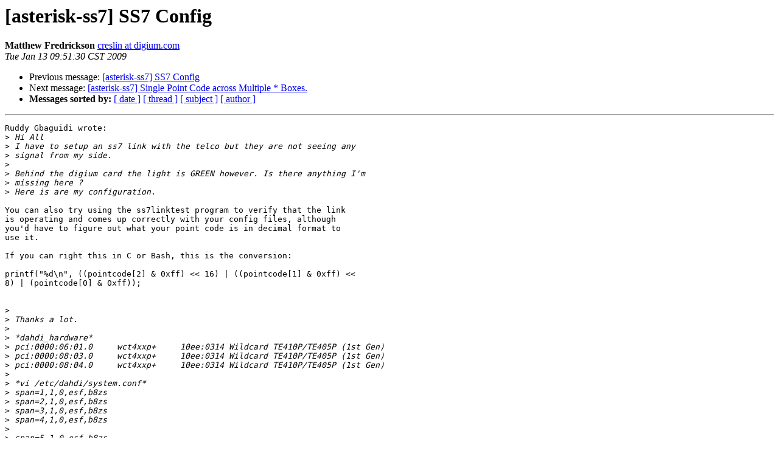

--- FILE ---
content_type: text/html
request_url: http://lists.digium.com/pipermail/asterisk-ss7/2009-January/002535.html
body_size: 5640
content:
<!DOCTYPE HTML PUBLIC "-//W3C//DTD HTML 3.2//EN">
<HTML>
 <HEAD>
   <TITLE> [asterisk-ss7] SS7 Config
   </TITLE>
   <LINK REL="Index" HREF="index.html" >
   <LINK REL="made" HREF="mailto:asterisk-ss7%40lists.digium.com?Subject=%5Basterisk-ss7%5D%20SS7%20Config&In-Reply-To=496AD4CB.1040402%40micnes.com">
   <META NAME="robots" CONTENT="index,nofollow">
   <META http-equiv="Content-Type" content="text/html; charset=us-ascii">
   <LINK REL="Previous"  HREF="002533.html">
   <LINK REL="Next"  HREF="002537.html">
 </HEAD>
 <BODY BGCOLOR="#ffffff">
   <H1>[asterisk-ss7] SS7 Config</H1>
    <B>Matthew Fredrickson</B> 
    <A HREF="mailto:asterisk-ss7%40lists.digium.com?Subject=%5Basterisk-ss7%5D%20SS7%20Config&In-Reply-To=496AD4CB.1040402%40micnes.com"
       TITLE="[asterisk-ss7] SS7 Config">creslin at digium.com
       </A><BR>
    <I>Tue Jan 13 09:51:30 CST 2009</I>
    <P><UL>
        <LI>Previous message: <A HREF="002533.html">[asterisk-ss7] SS7 Config
</A></li>
        <LI>Next message: <A HREF="002537.html">[asterisk-ss7] Single Point Code across Multiple * Boxes.
</A></li>
         <LI> <B>Messages sorted by:</B> 
              <a href="date.html#2535">[ date ]</a>
              <a href="thread.html#2535">[ thread ]</a>
              <a href="subject.html#2535">[ subject ]</a>
              <a href="author.html#2535">[ author ]</a>
         </LI>
       </UL>
    <HR>  
<!--beginarticle-->
<PRE>Ruddy Gbaguidi wrote:
&gt;<i> Hi All
</I>&gt;<i> I have to setup an ss7 link with the telco but they are not seeing any 
</I>&gt;<i> signal from my side.
</I>&gt;<i> 
</I>&gt;<i> Behind the digium card the light is GREEN however. Is there anything I'm 
</I>&gt;<i> missing here ?
</I>&gt;<i> Here is are my configuration.
</I>
You can also try using the ss7linktest program to verify that the link 
is operating and comes up correctly with your config files, although 
you'd have to figure out what your point code is in decimal format to 
use it.

If you can right this in C or Bash, this is the conversion:

printf(&quot;%d\n&quot;, ((pointcode[2] &amp; 0xff) &lt;&lt; 16) | ((pointcode[1] &amp; 0xff) &lt;&lt; 
8) | (pointcode[0] &amp; 0xff));


&gt;<i> 
</I>&gt;<i> Thanks a lot.
</I>&gt;<i> 
</I>&gt;<i> *dahdi_hardware*
</I>&gt;<i> pci:0000:06:01.0     wct4xxp+     10ee:0314 Wildcard TE410P/TE405P (1st Gen)
</I>&gt;<i> pci:0000:08:03.0     wct4xxp+     10ee:0314 Wildcard TE410P/TE405P (1st Gen)
</I>&gt;<i> pci:0000:08:04.0     wct4xxp+     10ee:0314 Wildcard TE410P/TE405P (1st Gen)
</I>&gt;<i> 
</I>&gt;<i> *vi /etc/dahdi/system.conf*
</I>&gt;<i> span=1,1,0,esf,b8zs
</I>&gt;<i> span=2,1,0,esf,b8zs
</I>&gt;<i> span=3,1,0,esf,b8zs
</I>&gt;<i> span=4,1,0,esf,b8zs
</I>&gt;<i> 
</I>&gt;<i> span=5,1,0,esf,b8zs
</I>&gt;<i> span=6,1,0,esf,b8zs
</I>&gt;<i> span=7,1,0,esf,b8zs
</I>&gt;<i> span=8,1,0,esf,b8zs
</I>&gt;<i> 
</I>&gt;<i> span=9,1,0,esf,b8zs
</I>&gt;<i> span=10,1,0,esf,b8zs
</I>&gt;<i> span=11,1,0,esf,b8zs
</I>&gt;<i> span=12,1,0,esf,b8zs
</I>&gt;<i> 
</I>&gt;<i> bchan = 1-23,25-47,49-71,73-95, 
</I>&gt;<i> 97-119,121-143,145-167,169-191,193-215,217-239,241-263,265-287
</I>&gt;<i> #dchan = 24,48,72,96,120,144,168,192, 216,240,264,288
</I>&gt;<i> mtp2 = 24,48,72,96, 120,144,168,192, 216,240,264,288
</I>&gt;<i> 
</I>&gt;<i> 
</I>&gt;<i> 
</I>&gt;<i> *vi /etc/asterisk/chan_dahdi.conf
</I>&gt;<i> *
</I>&gt;<i> [trunkgroups]
</I>&gt;<i> 
</I>&gt;<i> [channels]
</I>&gt;<i> language=en
</I>&gt;<i> context=voxtel
</I>&gt;<i> switchtype=national
</I>&gt;<i> usecallerid=yes
</I>&gt;<i> callwaiting=yes
</I>&gt;<i> usecallingpres=yes
</I>&gt;<i> callwaitingcallerid=yes
</I>&gt;<i> threewaycalling=yes
</I>&gt;<i> transfer=yes
</I>&gt;<i> canpark=yes
</I>&gt;<i> cancallforward=yes
</I>&gt;<i> callreturn=yes
</I>&gt;<i> echocancel=yes
</I>&gt;<i> echocancelwhenbridged=yes
</I>&gt;<i> rxgain=2.0
</I>&gt;<i> txgain=3.0
</I>&gt;<i> signalling = ss7
</I>&gt;<i> ss7type = ansi
</I>&gt;<i> ss7_called_nai=dynamic
</I>&gt;<i> ss7_calling_nai=dynamic
</I>&gt;<i> linkset = 1
</I>&gt;<i> pointcode = xxx-xxx-xxx
</I>&gt;<i> adjpointcode = yyy-yyy-yyy
</I>&gt;<i> defaultdpc = yyy-yyy-yyy
</I>&gt;<i> cicbeginswith = 1
</I>&gt;<i> networkindicator=international
</I>&gt;<i> channel = 1-23,25-47,49-71,73-95, 
</I>&gt;<i> 97-119,121-143,145-167,169-191,193-215,217-239,241-263,265-287
</I>&gt;<i> sigchan = 24,48,72,96,120,144,168,192,216,240,264,288
</I>&gt;<i> 
</I>&gt;<i> **CLI&gt; ss7 show linkset 1*
</I>&gt;<i> SS7 linkset 1 status: Down
</I>&gt;<i> 
</I>&gt;<i> 
</I>&gt;<i> 
</I>&gt;<i> 
</I>&gt;<i> _______________________________________________
</I>&gt;<i> --Bandwidth and Colocation Provided by <A HREF="http://www.api-digital.com--">http://www.api-digital.com--</A>
</I>&gt;<i> 
</I>&gt;<i> asterisk-ss7 mailing list
</I>&gt;<i> To UNSUBSCRIBE or update options visit:
</I>&gt;<i>    <A HREF="../../../mailman/listinfo/asterisk-ss7.html">http://lists.digium.com/mailman/listinfo/asterisk-ss7</A>
</I>

</PRE>




<!--endarticle-->
    <HR>
    <P><UL>
        <!--threads-->
	<LI>Previous message: <A HREF="002533.html">[asterisk-ss7] SS7 Config
</A></li>
	<LI>Next message: <A HREF="002537.html">[asterisk-ss7] Single Point Code across Multiple * Boxes.
</A></li>
         <LI> <B>Messages sorted by:</B> 
              <a href="date.html#2535">[ date ]</a>
              <a href="thread.html#2535">[ thread ]</a>
              <a href="subject.html#2535">[ subject ]</a>
              <a href="author.html#2535">[ author ]</a>
         </LI>
       </UL>

<hr>
<a href="../../../mailman/listinfo/asterisk-ss7.html">More information about the asterisk-ss7
mailing list</a><br>
</body></html>
